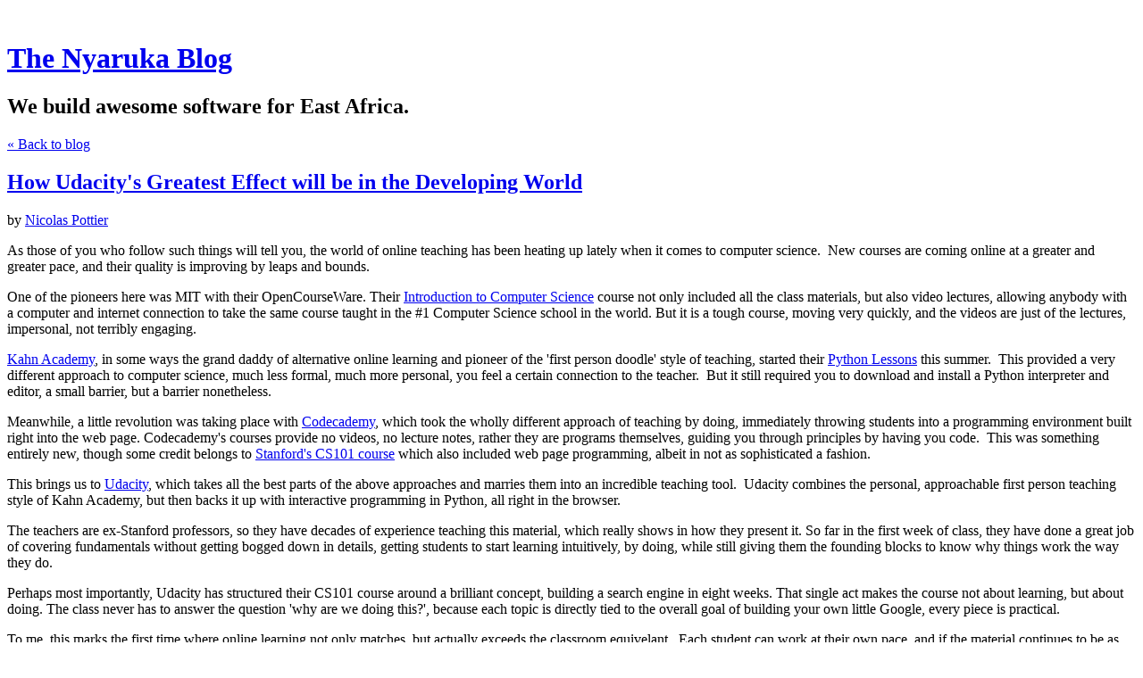

--- FILE ---
content_type: text/html; charset=utf-8
request_url: https://blog.nyaruka.com/how-udacitys-greatest-effect-will-be-in-the-d
body_size: 6638
content:
<!DOCTYPE html>
<html class='no-js'>
  <head>
    <title>How Udacity&#x27;s Greatest Effect will be in the Developing World - The Nyaruka Blog</title>

    <meta content='width=device-width,initial-scale=1' name='viewport'>

    <meta name="description" content="As those of you who follow such things will tell you, the world of online teaching has been heating up lately when it comes to computer science.  New courses are coming online at a greater and..."/>
<meta property="og:title" content="How Udacity&#x27;s Greatest Effect will be in the Developing World"/>
<meta property="og:type" content="article"/>
<meta property="og:url" content="https://blog.nyaruka.com/how-udacitys-greatest-effect-will-be-in-the-d"/>
<meta property="og:site_name" content="The Nyaruka Blog"/>
<meta property="og:description" content="As those of you who follow such things will tell you, the world of online teaching has been heating up lately when it comes to computer science.  New courses are coming online at a greater and..."/>

    <link href="https://phthemes.s3.amazonaws.com/1/lpmGCkGbHyh0vsId/images/favicon.ico?v=1575993674" rel='shortcut icon' type='image/x-icon'>
    <link href="//fonts.googleapis.com/css?family=Oxygen:400,700,300|Crimson+Text:400,400italic&amp;subset=latin,latin-ext"
          media="screen" rel="stylesheet" type="text/css" />
    <link rel="stylesheet" href="https://phthemes.s3.amazonaws.com/1/lpmGCkGbHyh0vsId/blog.css?v=1594371214">

    <link rel="alternate" type="application/atom+xml" href="https://blog.nyaruka.com/posts.atom">
      <script>
        window.Posthaven = window.Posthaven || {};
        window.Posthaven.currentPage = {"postIds":"86037","pageCounter":"post-86037"};
        window.Posthaven.domain = 'posthaven.com';
        window.Posthaven.strings = {"archive.no_results":"No results found.","date":null,"forms.comment.anon_error":"Please enter your name and email.","forms.subscribe.after_subscribe_notice":"You have been subscribed. Check your email to confirm your subscription.","forms.subscribe.after_follow_notice":"You're now following this blog.","forms.subscribe.after_unfollow_notice":"You've unfollowed this blog.","gallery.of":"of","relative_date":null};
      </script>
      <link href="/assets/blog-internal-ebf9cc379e51c299993a0f443d1fee65.css"
            media="all" rel="stylesheet" />
      
      
      
      <script>
          window.fbAsyncInit = function() {
            FB.init({
              appId      : '488600357843531',
              xfbml      : true,
              version    : 'v2.6'
            });
          };

          (function(d, s, id){
            var js, fjs = d.getElementsByTagName(s)[0];
            if (d.getElementById(id)) {return;}
            js = d.createElement(s); js.id = id;
            js.src = "//connect.facebook.net/en_US/sdk.js";
            fjs.parentNode.insertBefore(js, fjs);
          }(document, 'script', 'facebook-jssdk'));
        </script>
  </head>

  <body id='site_1150'>
    <div id='container'>
      <nav class='posthaven-user-menu posthaven-control'>
<span class='posthaven-user-required' style='display: none;'>
<span class='posthaven-admin-required' style='display: none;'>
<a href="https://posthaven.com/dashboard#sites/1150">Manage</a>
<a href="https://posthaven.com/dashboard#sites/1150/posts/86037/edit">Edit Post</a>
</span>
<a href="/posthaven/xd/logout" data-posthaven-method="delete">Logout</a>
</span>
<span class='posthaven-anon'>
<a href="https://posthaven.com/users/sign_in?return_host=blog.nyaruka.com" class="posthaven-login">Login</a>
</span>
</nav>


      <header id='topbar'>
        <a href="https://posthaven.com/"><div class='posthaven-tab'></div></a>
      </header>

      <div id='flash'>
        
      </div>

      
        <header id='header'>
          <h1>
            <a href="https://blog.nyaruka.com/">The Nyaruka Blog</a>
          </h1>

          
            <h2>We build awesome software for East Africa.</h2>
          

          
            <div class="back-to-blog">
              <a href="https://blog.nyaruka.com/">&laquo;&nbsp;Back to blog</a>
            </div>
          
        </header>
      

      <div id='main_container'>
        

<div id="main">
  <article class="post">
    
  

  <header>
    

    <div class="post-title">
      <h2><a href="https://blog.nyaruka.com/how-udacitys-greatest-effect-will-be-in-the-d">How Udacity&#x27;s Greatest Effect will be in the Developing World</a></h2>

      
        <div class="author">
          by
          
            <a href="/author/1623">Nicolas Pottier</a>
          
        </div>
      
    </div>
  </header>

  <div class="post-body" id="post_body_86037">
    
      <div class="posthaven-post-body"><p>As those of you who follow such things will tell you, the world of online teaching has been heating up lately when it comes to computer science.  New courses are coming online at a greater and greater pace, and their quality is improving by leaps and bounds.</p>
<p>One of the pioneers here was MIT with their OpenCourseWare. Their <a href="http://ocw.mit.edu/courses/electrical-engineering-and-computer-science/6-00-introduction-to-computer-science-and-programming-fall-2008/" title="Introduction to Computer Science">Introduction to Computer Science</a> course not only included all the class materials, but also video lectures, allowing anybody with a computer and internet connection to take the same course taught in the #1 Computer Science school in the world. But it is a tough course, moving very quickly, and the videos are just of the lectures, impersonal, not terribly engaging.</p>
<p><a href="http://www.khanacademy.org/" title="Kahn Academy">Kahn Academy</a>, in some ways the grand daddy of alternative online learning and pioneer of the 'first person doodle' style of teaching, started their <a href="http://www.khanacademy.org/video/introduction-to-programs-data-types-and-variables?topic=computer-science" title="Python Lessons">Python Lessons</a> this summer.  This provided a very different approach to computer science, much less formal, much more personal, you feel a certain connection to the teacher.  But it still required you to download and install a Python interpreter and editor, a small barrier, but a barrier nonetheless.</p>
<p>Meanwhile, a little revolution was taking place with <a href="http://www.codecademy.com/" title="Codecademy">Codecademy</a>, which took the wholly different approach of teaching by doing, immediately throwing students into a programming environment built right into the web page. Codecademy's courses provide no videos, no lecture notes, rather they are programs themselves, guiding you through principles by having you code.  This was something entirely new, though some credit belongs to <a href="http://www.stanford.edu/class/cs101/" title="Stanford&#39;s CS101">Stanford's CS101 course</a> which also included web page programming, albeit in not as sophisticated a fashion.</p>
<p>This brings us to <a href="http://www.udacity.com/" title="Udacity">Udacity</a>, which takes all the best parts of the above approaches and marries them into an incredible teaching tool.  Udacity combines the personal, approachable first person teaching style of Kahn Academy, but then backs it up with interactive programming in Python, all right in the browser.  </p>
<p>The teachers are ex-Stanford professors, so they have decades of experience teaching this material, which really shows in how they present it. So far in the first week of class, they have done a great job of covering fundamentals without getting bogged down in details, getting students to start learning intuitively, by doing, while still giving them the founding blocks to know why things work the way they do.</p>
<p>Perhaps most importantly, Udacity has structured their CS101 course around a brilliant concept, building a search engine in eight weeks. That single act makes the course not about learning, but about doing. The class never has to answer the question 'why are we doing this?', because each topic is directly tied to the overall goal of building your own little Google, every piece is practical.</p>
<p>To me, this marks the first time where online learning not only matches, but actually exceeds the classroom equivelant.  Each student can work at their own pace, and if the material continues to be as well thought out, each student will succeed.</p>
<p>And that's available to anyone, anywhere in the world, for free. Absolutely Incredible (tm).</p>
<p>To me, having lived in Rwanda for a couple years now and <a href="http://blog.nyaruka.com/learning-to-swim-by-reading-a-book">having my reservations</a> about the quality of the CS curriculums in the region, Udacity is a revolution.</p>
<p>Suddenly, the very best education is available to everyone. Suddenly it doesn't matter if you live in America or Rwanda, the opportunity is yours. And that's why I think the greatest effect of Udacity will be felt not in America, not in Europe, but in developing countries like Rwanda.  Because the improvement in quality over what is offered here is astronomical.</p>
<p>I fully expect that everybody who finishes the eight week Udacity course will be better prepared than those who finish four year university programs in Rwanda.  And that's not unique to Rwanda.  Every developing country suddenly got a world class computer science school donated to them.</p>
<p>The effect that will have remains to be seen, but I think this is the start of something much, much bigger. The printing press brought us affordable books, driving a renaissance in learning across the world.  The internet has done the same, bringing information access and instant communication to virtually every corner of the globe.</p>
<p>Looking fifty years into the future, I think it is clear we are on the cusp of yet another revolution, in learning, where not only will incredible educational programs be available to all, but that those programs will be superior to every teaching tool that came before them. The consequences of that, of having an entire world educated at that level, is beyond imagination.</p>
<p>I often marvel at the luck I've had to live during this era. To be present for the birth of the internet, to programming languages, to see them grow and evolve, but I have a feeling we haven't seen anything yet.</p></div>
    
  </div>


  </article>

  <footer id="post_responses" class="post-responses">
    <div class="post-responses">
  <div class='posthaven-share-links'>
<div class='posthaven-share-item'>
<a class='posthaven-upvote posthaven-control' data-post-id='86037' href='javascript:void(0);'>
<span class='posthaven-upvote-holder'>
<span class='posthaven-upvote-icon'>
<span class='posthaven-upvote-side'></span>
<span class='posthaven-upvote-arrow'></span>
</span>
<span class='posthaven-upvote-label-area'>
<span class='posthaven-upvote-label'><span>Up</span>vote</span>
<span class='posthaven-upvoted-label'><span>Up</span>voted</span>
<span class='posthaven-upvote-number'>4</span>
</span>
</span>
</a>

</div>
<div class='posthaven-share-item posthaven-twitter-share'>
<a class='twitter-share-button share-item' data-text="How Udacity's Greatest Effect will be in the Developing World" data-url='https://blog.nyaruka.com/how-udacitys-greatest-effect-will-be-in-the-d' href='https://twitter.com/share'>Tweet</a>
</div>
<div class='posthaven-share-item posthaven-facebook-share'>
<div class='fb-share-button' data-href='https://blog.nyaruka.com/how-udacitys-greatest-effect-will-be-in-the-d' data-layout='button_count'></div>
</div>
</div>


  
    <div class="subscribe">
      <strong class="subscribe-like">Like this post?</strong>
      <form action='/posthaven/subscription' class='posthaven-subscribe-form posthaven-control'>
<a class='posthaven-anon posthaven-subscribe-prompt' href='javascript:void(0)'>
<strong>Subscribe by email »</strong>
<span>We'll email you when there are new posts here.</span>

</a>
<div class='posthaven-user-required' style='display:none'>
<div class='posthaven-user-unsubscribe' style='display: none'>
You're following this blog.
<a data-method='DELETE' href='javascript:void(0);'>
Unfollow »
</a>
</div>
<div class='posthaven-user-subscribe'>
<a data-method='POST' href='javascript:void(0);'>
Follow this Posthaven »
</a>
</div>
</div>
<div class='posthaven-anon posthaven-subscribe-anon' style='display:none'>
Enter your email address to get email alerts about new posts on this site.
Unsubscribe anytime.

<div class='posthaven-subscribe-error posthaven-form-error' style='display:none'>
Email address is invalid.
</div>
<input name='email_address' placeholder='Email Address' type='text'>
<input type='submit' value='Subscribe'>
</div>
</form>

    </div>
  

  
    <div class="count">
      <span class="comment-icon"></span>
      4 responses
    </div>
    <div class="responses">
      
        
  


      
        
  


      
        
  


      
        
  


      
      
        <div class="response">
          <div class="upvote">
            4 visitors
            upvoted this post.
          </div>
        </div>
      
    </div>
  
</div>

    
  </footer>
</div>

<aside id='sidebar'>
  

  <section id='bio'>
  <h3>Nyaruka</h3>
  <p>We build awesome software in East Africa for developing markets.</p>

<p>Find out more at <a href="http://nyaruka.com">http://nyaruka.com</a></p>

<p>Follow us at <a href="https://twitter.com/nyaruka/">@nyaruka</a></p>

  

</section>


  <section class="post-date">
    <div class="display-date">
      Posted
      <a href="https://blog.nyaruka.com/how-udacitys-greatest-effect-will-be-in-the-d"><span class="posthaven-formatted-date" data-format="RELATIVE"
                  data-unix-time="1330179540"></span></a>

      <div class="actual-date">
        <span class="posthaven-formatted-date" data-format="%B %e, %Y at %l:%M %p"
                  data-unix-time="1330179540"></span>
      </div>
    </div>
  </section>

  <section class="stats">
    <div class="stat">
      <span class="posthaven-post-count-placeholder" data-post-id="86037" data-singular="view" data-plural="views"></span>
    </div>
  </section>

  
</aside>

      </div>
    </div>

    <script async="async" src="//platform.twitter.com/widgets.js"
              type="text/javascript"></script>
      <script src="/assets/blog-56896baaa1bed614a7389ca92efb3991.js"
              type="text/javascript"></script>
      
      <script type="text/javascript">
          var _gaq = _gaq || [];
          _gaq.push(['_setAccount', 'UA-38525690-2']);
          _gaq.push(['_setAllowLinker', true]);
          _gaq.push(['_trackPageview']);
        </script>
        
        <script>
          (function() {
            var ga = document.createElement('script'); ga.type = 'text/javascript'; ga.async = true;
            ga.src = ('https:' == document.location.protocol ? 'https://ssl' : 'http://www') +
                    '.google-analytics.com/ga.js';
            var s = document.getElementsByTagName('script')[0]; s.parentNode.insertBefore(ga, s);
          })();
        </script>
      
      <script type="text/javascript">
        (function() {
          var desired_protocol = 'https:';
          var incoming_protocol = window.location.protocol;
          if(desired_protocol != incoming_protocol){
            window.location.href = desired_protocol + window.location.href.substring(incoming_protocol.length);
          }
        })();
      </script>
  </body>
</html>
